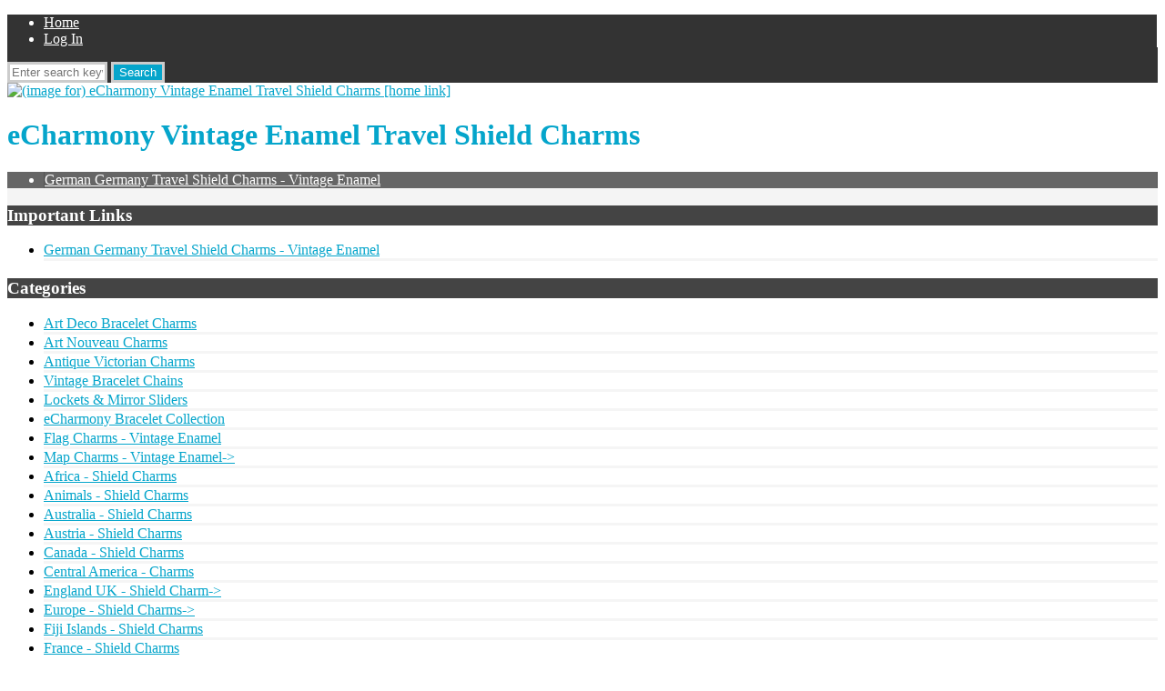

--- FILE ---
content_type: text/html; charset=utf-8
request_url: https://echarmony.com/shieldcharms/index.php?main_page=index&cPath=92
body_size: 7822
content:
<!DOCTYPE html>
<html dir="ltr" lang="en">
  <head>
  <meta charset="utf-8">
  <link rel="dns-prefetch" href="https://cdnjs.cloudflare.com">
  <link rel="dns-prefetch" href="https://code.jquery.com">
  <title>Flag Charms - Vintage Enamel : eCharmony - Vintage Silver Enamel Souvenir Travel Shield Bracelet Charms, Vintage Bracelet Charms</title>
  <meta name="keywords" content="Germany - Travel Charms Austria - Shield Charms Switzerland - Shield Charms Italy - Travel Shield Charms USA - Travel Shield Charms Central America - Charms South America - Shield Charms Mexico - Shield Charms Africa - Shield Charms Australia - Shield Charms Canada - Shield Charms Islands - Shield Charms Europe - Shield Charms Spain - Travel Shield Charms Animals - Shield Charms Map Charms - Vintage Enamel Middle East-Asia - Shield Charms France - Shield Charms England UK - Shield Charm Vintage Silver Charms Scandinavia - Shield Charms Holland | Netherlands Silver Slider Beads Bracelets - Pandora Style Beads Scalloped Vintage Enamel Charms Silver European Charms Bracelet Beads - Pandora Style Fiji Islands - Shield Charms SnapLock Locking Jump Rings eCharmony Bracelet Collection eCharmony Collection Charms New Zealand - Shield Charms Flag Charms - Vintage Enamel Art Nouveau Charms Vintage Bracelet Chains Art Deco Bracelet Charms Antique Victorian Charms Lockets & Mirror Sliders For Customers shield charms, travel shield charms, travel charms, travel shields, enamel charms, vintage charms, souvenir charms, echarmony Flag Charms - Vintage Enamel">
  <meta name="description" content="eCharmony - Vintage Silver Enamel Souvenir Travel Shield Bracelet Charms : Flag Charms - Vintage Enamel - Germany - Travel Charms Austria - Shield Charms Switzerland - Shield Charms Italy - Travel Shield Charms USA - Travel Shield Charms Central America - Charms South America - Shield Charms Mexico - Shield Charms Africa - Shield Charms Australia - Shield Charms Canada - Shield Charms Islands - Shield Charms Europe - Shield Charms Spain - Travel Shield Charms Animals - Shield Charms Map Charms - Vintage Enamel Middle East-Asia - Shield Charms France - Shield Charms England UK - Shield Charm Vintage Silver Charms Scandinavia - Shield Charms Holland | Netherlands Silver Slider Beads Bracelets - Pandora Style Beads Scalloped Vintage Enamel Charms Silver European Charms Bracelet Beads - Pandora Style Fiji Islands - Shield Charms SnapLock Locking Jump Rings eCharmony Bracelet Collection eCharmony Collection Charms New Zealand - Shield Charms Flag Charms - Vintage Enamel Art Nouveau Charms Vintage Bracelet Chains Art Deco Bracelet Charms Antique Victorian Charms Lockets & Mirror Sliders For Customers shield charms, travel shield charms, travel charms, travel shields, enamel charms, vintage charms, souvenir charms, echarmony">
  <meta name="author" content="echarmony.com">
  <meta name="generator" content="shopping cart program by Zen Cart&reg;, https://www.zen-cart.com eCommerce">

  <meta name="viewport" content="width=device-width, initial-scale=1, user-scalable=yes">


  <base href="https://www.echarmony.com/shieldcharms/">
  <link rel="canonical" href="https://www.echarmony.com/shieldcharms/index.php?main_page=index&amp;cPath=92">

<link rel="stylesheet" href="includes/templates/responsive_classic/css/stylesheet.css">
<link rel="stylesheet" href="includes/templates/responsive_classic/css/stylesheet_colors.css">
<link rel="stylesheet" href="includes/templates/responsive_classic/css/stylesheet_css_buttons.css">
<link rel="stylesheet" href="includes/templates/responsive_classic/css/stylesheet_image_modals.css">
<link rel="stylesheet" media="print" href="includes/templates/responsive_classic/css/print_stylesheet.css">
<style>
  .image-grid {grid-template-columns: repeat(auto-fill, minmax(100px, 1fr));}
  .centered-image-medium {max-height: 0px;}
</style>

<script src="https://code.jquery.com/jquery-3.7.1.min.js" integrity="sha256-/JqT3SQfawRcv/BIHPThkBvs0OEvtFFmqPF/lYI/Cxo=" crossorigin="anonymous"></script>
<script>window.jQuery || document.write(unescape('%3Cscript src="includes/templates/responsive_classic/jscript/jquery.min.js"%3E%3C/script%3E'));</script>
<script>window.jQuery || document.write(unescape('%3Cscript src="includes/templates/template_default/jscript/jquery.min.js"%3E%3C/script%3E'));</script>

<script src="includes/templates/responsive_classic/jscript/jscript_image_modals.js"></script>
<script src="includes/templates/responsive_classic/jscript/jscript_matchHeight-min.js"></script>
<script>
if (typeof zcJS == "undefined" || !zcJS) {
  window.zcJS = { name: 'zcJS', version: '0.1.0.0' };
}

zcJS.ajax = function (options) {
  options.url = options.url.replace("&amp;", unescape("&amp;"));
  var deferred = jQuery.Deferred(function (d) {
      var securityToken = '7b837c782afec62c15149a371efb8bfb';
      var defaults = {
          cache: false,
          type: 'POST',
          traditional: true,
          dataType: 'json',
          timeout: 5000,
          data: jQuery.extend(true,{
            securityToken: securityToken
        }, options.data)
      },
      settings = jQuery.extend(true, {}, defaults, options);
      if (typeof(console.log) == 'function') {
          console.log( settings );
      }

      d.done(settings.success);
      d.fail(settings.error);
      d.done(settings.complete);
      var jqXHRSettings = jQuery.extend(true, {}, settings, {
          success: function (response, textStatus, jqXHR) {
            d.resolve(response, textStatus, jqXHR);
          },
          error: function (jqXHR, textStatus, errorThrown) {
              if (window.console) {
                if (typeof(console.log) == 'function') {
                  console.log(jqXHR);
                }
              }
              d.reject(jqXHR, textStatus, errorThrown);
          },
          complete: d.resolve
      });
      jQuery.ajax(jqXHRSettings);
   }).fail(function(jqXHR, textStatus, errorThrown) {
   var response = jqXHR.getResponseHeader('status');
   var responseHtml = jqXHR.responseText;
   var contentType = jqXHR.getResponseHeader("content-type");
   switch (response)
     {
       case '403 Forbidden':
         var jsonResponse = JSON.parse(jqXHR.responseText);
         var errorType = jsonResponse.errorType;
         switch (errorType)
         {
           case 'ADMIN_BLOCK_WARNING':
           break;
           case 'AUTH_ERROR':
           break;
           case 'SECURITY_TOKEN':
           break;

           default:
             alert('An Internal Error of type '+errorType+' was received while processing an ajax call. The action you requested could not be completed.');
         }
       break;
       default:
        if (jqXHR.status === 200) {
            if (contentType.toLowerCase().indexOf("text/html") >= 0) {
                document.open();
                document.write(responseHtml);
                document.close();
            }
         }
     }
   });

  var promise = deferred.promise();
  return promise;
};
zcJS.timer = function (options) {
  var defaults = {
    interval: 10000,
    startEvent: null,
    intervalEvent: null,
    stopEvent: null

},
  settings = jQuery.extend(true, {}, defaults, options);

  var enabled = new Boolean(false);
  var timerId = 0;
  var mySelf;
  this.Start = function()
  {
      this.enabled = new Boolean(true);

      mySelf = this;
      mySelf.settings = settings;
      if (mySelf.enabled)
      {
          mySelf.timerId = setInterval(
          function()
          {
              if (mySelf.settings.intervalEvent)
              {
                mySelf.settings.intervalEvent(mySelf);
              }
          }, mySelf.settings.interval);
          if (mySelf.settings.startEvent)
          {
            mySelf.settings.startEvent(mySelf);
          }
      }
  };
  this.Stop = function()
  {
    mySelf.enabled = new Boolean(false);
    clearInterval(mySelf.timerId);
    if (mySelf.settings.stopEvent)
    {
      mySelf.settings.stopEvent(mySelf);
    }
  };
};

</script>


<script>

(function($) {
$(document).ready(function() {

$('#contentMainWrapper').addClass('onerow-fluid');
 $('#mainWrapper').css({
     'max-width': '100%',
     'margin': 'auto'
 });
 $('#headerWrapper').css({
     'max-width': '100%',
     'margin': 'auto'
 });
 $('#navSuppWrapper').css({
     'max-width': '100%',
     'margin': 'auto'
 });


$('.leftBoxContainer').css('width', '');
$('.rightBoxContainer').css('width', '');
$('#mainWrapper').css('margin', 'auto');

$('a[href="#top"]').click(function(){
$('html, body').animate({scrollTop:0}, 'slow');
return false;
});

$(".categoryListBoxContents").click(function() {
window.location = $(this).find("a").attr("href");
return false;
});

$('.centeredContent').matchHeight();
$('.specialsListBoxContents').matchHeight();
$('.centerBoxContentsAlsoPurch').matchHeight();
$('.categoryListBoxContents').matchHeight();

$('.no-fouc').removeClass('no-fouc');
});

}) (jQuery);

</script>

<script>
jQuery(document).ready(function() {
    jQuery('form.sidebox-select-form select:required').each(function() {
        var theOptions = '';
        var optGroup = false;
        var isSelected = '';
        jQuery('option', this).each(function() {
            if (jQuery(this).val() == '') {
                optGroup = true;
                theOptions += '<optgroup label="'+jQuery(this).text()+'">';
            } else {
                isSelected = '';
                if (jQuery(this).is(':selected')) {
                    isSelected = ' selected="selected"';
                }
                theOptions += '<option value="'+jQuery(this).val()+'"'+isSelected+'>'+jQuery(this).text()+'</option>';
            }
        });
        if (optGroup === true) {
            theOptions += '</optgroup>';
        }
        jQuery(this).empty().append(theOptions);
        jQuery('optgroup', this).css({'font-style':'normal'});
        if (jQuery('select option:selected', this).length > 0) {
            jQuery(this).siblings('input[type="submit"], button[type="submit"]').attr('disabled', false).css('cursor', 'pointer');
        } else {
            jQuery(this).siblings('input[type="submit"], button[type="submit"]').attr('disabled', true).css('cursor', 'not-allowed');
        }
        jQuery(this).on('change', function() {
            jQuery(this).siblings('input[type="submit"], button[type="submit"]').attr('disabled', false).css('cursor', 'pointer');
        });
    });
});
</script>

<link rel="stylesheet" href="includes/templates/responsive_classic/css/responsive.css"><link rel="stylesheet" href="includes/templates/responsive_classic/css/responsive_default.css">  <script>document.documentElement.className = 'no-fouc';</script>
  <link rel="stylesheet" href="https://cdnjs.cloudflare.com/ajax/libs/font-awesome/6.4.0/css/fontawesome.min.css" integrity="sha256-PchpyCpyLZ/Xx9iBpFPuPSadRhkXx6J5Aa01fZ3Lv8Q= sha384-bGIKHDMAvn+yR8S/yTRi+6S++WqBdA+TaJ1nOZf079H6r492oh7V6uAqq739oSZC sha512-SgaqKKxJDQ/tAUAAXzvxZz33rmn7leYDYfBP+YoMRSENhf3zJyx3SBASt/OfeQwBHA1nxMis7mM3EV/oYT6Fdw==" crossorigin="anonymous"/>
  <link rel="stylesheet" href="https://cdnjs.cloudflare.com/ajax/libs/font-awesome/6.4.0/css/solid.min.css" integrity="sha256-tD3MiV7I+neAR7aQYvGSBykka5Rvugw0zd0V5VioAeM= sha384-o96F2rFLAgwGpsvjLInkYtEFanaHuHeDtH47SxRhOsBCB2GOvUZke4yVjULPMFnv sha512-yDUXOUWwbHH4ggxueDnC5vJv4tmfySpVdIcN1LksGZi8W8EVZv4uKGrQc0pVf66zS7LDhFJM7Zdeow1sw1/8Jw==" crossorigin="anonymous"/>
      <link rel="stylesheet" href="https://cdnjs.cloudflare.com/ajax/libs/font-awesome/6.4.0/css/v4-shims.css" integrity="sha256-CB2v9WYYUz97XoXZ4htbPxCe33AezlF5MY8ufd1eyQ8= sha384-JfB3EVqS5xkU+PfLClXRAMlOqJdNIb2TNb98chdDBiv5yD7wkdhdjCi6I2RIZ+mL sha512-tqGH6Vq3kFB19sE6vx9P6Fm/f9jWoajQ05sFTf0hr3gwpfSGRXJe4D7BdzSGCEj7J1IB1MvkUf3V/xWR25+zvw==" crossorigin="anonymous">
  </head>


<body id="indexBody" class="tpl_responsive_classic">



<div id="mainWrapper">


<!--bof-header logo and navigation display-->

<div id="headerWrapper">

<!--bof navigation display-->
<div id="navMainWrapper" class="group onerow-fluid">

<div id="navMain">
  <ul class="back">
    <li><a href="https://www.echarmony.com/shieldcharms/">Home</a></li>
    <li class="last"><a href="https://www.echarmony.com/shieldcharms/index.php?main_page=login">Log In</a></li>

  </ul>
<div id="navMainSearch" class="forward">
     <form name="quick_find_header" action="https://www.echarmony.com/shieldcharms/index.php?main_page=search_result" method="get"><input type="hidden" name="main_page" value="search_result"><input type="hidden" name="search_in_description" value="1"><input type="text" name="keyword" size="6" maxlength="30" style="width: 100px" placeholder="Enter search keywords here" aria-label="Enter search keywords here" >&nbsp;<input class="cssButton submit_button button  button_search" onmouseover="this.className='cssButtonHover  button_search button_searchHover'" onmouseout="this.className='cssButton submit_button button  button_search'" type="submit" value="Search"></form></div>
</div>
</div>
<!--eof navigation display-->


<!--bof branding display-->
<div id="logoWrapper" class="group onerow-fluid">
    <div id="logo"><a href="https://www.echarmony.com/shieldcharms/"><img src="includes/templates/responsive_classic/images/logo.gif" title="eCharmony Vintage Enamel Travel Shield Charms [home link]" alt="(image for) eCharmony Vintage Enamel Travel Shield Charms [home link]" width="203" height="64"></a>    <div id="taglineWrapper">
      <div id="tagline"><h1>eCharmony Vintage Enamel Travel Shield Charms</h1></div>
  </div>
  </div>
</div>

<!--eof branding display-->
<!--eof header logo and navigation display-->


<!--bof optional categories tabs navigation display-->

<!--eof optional categories tabs navigation display-->

<!--bof header ezpage links-->
<div id="navEZPagesTop">
  <ul>
    <li><a href="http://echarmony.com/germancharms/index.html">German Germany Travel Shield Charms - Vintage Enamel</a></li>
  </ul>
</div>
<!--eof header ezpage links-->
</div>

<div id="contentMainWrapper">

  <div class="col150">
<!--// bof: ezpages //-->
<div class="leftBoxContainer" id="ezpages" style="width: 350px">
<h3 class="leftBoxHeading" id="ezpagesHeading">Important Links</h3>
<div id="ezpagesContent" class="sideBoxContent">
<ul class="list-links">
<li><a href="http://echarmony.com/germancharms/index.html">German Germany Travel Shield Charms - Vintage Enamel</a></li>
</ul>
</div></div>
<!--// eof: ezpages //-->

<!--// bof: categories //-->
<div class="leftBoxContainer" id="categories" style="width: 350px">
<h3 class="leftBoxHeading" id="categoriesHeading">Categories</h3>
<div id="categoriesContent" class="sideBoxContent"><ul class="list-links">
<li><a class="category-top" href="https://www.echarmony.com/shieldcharms/index.php?main_page=index&amp;cPath=95">Art Deco Bracelet Charms</a></li>
<li><a class="category-top" href="https://www.echarmony.com/shieldcharms/index.php?main_page=index&amp;cPath=93">Art Nouveau Charms</a></li>
<li><a class="category-top" href="https://www.echarmony.com/shieldcharms/index.php?main_page=index&amp;cPath=96">Antique Victorian Charms</a></li>
<li><a class="category-top" href="https://www.echarmony.com/shieldcharms/index.php?main_page=index&amp;cPath=94">Vintage Bracelet Chains</a></li>
<li><a class="category-top" href="https://www.echarmony.com/shieldcharms/index.php?main_page=index&amp;cPath=97">Lockets & Mirror Sliders</a></li>
<li><a class="category-top" href="https://www.echarmony.com/shieldcharms/index.php?main_page=index&amp;cPath=85">eCharmony Bracelet Collection</a></li>
<li><a class="category-top" href="https://www.echarmony.com/shieldcharms/index.php?main_page=index&amp;cPath=92"><span class="category-subs-selected">Flag Charms - Vintage Enamel</span></a></li>
<li><a class="category-top" href="https://www.echarmony.com/shieldcharms/index.php?main_page=index&amp;cPath=37">Map Charms - Vintage Enamel-&gt;</a></li>
<li><a class="category-top" href="https://www.echarmony.com/shieldcharms/index.php?main_page=index&amp;cPath=30">Africa - Shield Charms</a></li>
<li><a class="category-top" href="https://www.echarmony.com/shieldcharms/index.php?main_page=index&amp;cPath=36">Animals - Shield Charms</a></li>
<li><a class="category-top" href="https://www.echarmony.com/shieldcharms/index.php?main_page=index&amp;cPath=31">Australia - Shield Charms</a></li>
<li><a class="category-top" href="https://www.echarmony.com/shieldcharms/index.php?main_page=index&amp;cPath=23">Austria - Shield Charms</a></li>
<li><a class="category-top" href="https://www.echarmony.com/shieldcharms/index.php?main_page=index&amp;cPath=32">Canada - Shield Charms</a></li>
<li><a class="category-top" href="https://www.echarmony.com/shieldcharms/index.php?main_page=index&amp;cPath=27">Central America - Charms</a></li>
<li><a class="category-top" href="https://www.echarmony.com/shieldcharms/index.php?main_page=index&amp;cPath=40">England UK - Shield Charm-&gt;</a></li>
<li><a class="category-top" href="https://www.echarmony.com/shieldcharms/index.php?main_page=index&amp;cPath=34">Europe - Shield Charms-&gt;</a></li>
<li><a class="category-top" href="https://www.echarmony.com/shieldcharms/index.php?main_page=index&amp;cPath=67">Fiji Islands - Shield Charms</a></li>
<li><a class="category-top" href="https://www.echarmony.com/shieldcharms/index.php?main_page=index&amp;cPath=39">France - Shield Charms</a></li>
<li><a class="category-top" href="https://www.echarmony.com/shieldcharms/index.php?main_page=index&amp;cPath=1">Germany - Travel Charms</a></li>
<li><a class="category-top" href="https://www.echarmony.com/shieldcharms/index.php?main_page=index&amp;cPath=43">Holland | Netherlands</a></li>
<li><a class="category-top" href="https://www.echarmony.com/shieldcharms/index.php?main_page=index&amp;cPath=33">Islands - Shield Charms</a></li>
<li><a class="category-top" href="https://www.echarmony.com/shieldcharms/index.php?main_page=index&amp;cPath=25">Italy - Travel Shield Charms</a></li>
<li><a class="category-top" href="https://www.echarmony.com/shieldcharms/index.php?main_page=index&amp;cPath=29">Mexico - Shield Charms</a></li>
<li><a class="category-top" href="https://www.echarmony.com/shieldcharms/index.php?main_page=index&amp;cPath=38">Middle East-Asia - Shield Charms</a></li>
<li><a class="category-top" href="https://www.echarmony.com/shieldcharms/index.php?main_page=index&amp;cPath=89">New Zealand - Shield Charms</a></li>
<li><a class="category-top" href="https://www.echarmony.com/shieldcharms/index.php?main_page=index&amp;cPath=42">Scandinavia - Shield Charms-&gt;</a></li>
<li><a class="category-top" href="https://www.echarmony.com/shieldcharms/index.php?main_page=index&amp;cPath=28">South America - Shield Charms</a></li>
<li><a class="category-top" href="https://www.echarmony.com/shieldcharms/index.php?main_page=index&amp;cPath=35">Spain - Travel Shield Charms</a></li>
<li><a class="category-top" href="https://www.echarmony.com/shieldcharms/index.php?main_page=index&amp;cPath=24">Switzerland - Shield Charms</a></li>
<li><a class="category-top" href="https://www.echarmony.com/shieldcharms/index.php?main_page=index&amp;cPath=26">USA - Travel Shield Charms</a></li>
<li><a class="category-top" href="https://www.echarmony.com/shieldcharms/index.php?main_page=index&amp;cPath=41">Vintage Silver Charms-&gt;</a></li>
<li><a class="category-top" href="https://www.echarmony.com/shieldcharms/index.php?main_page=index&amp;cPath=65">Silver European Charms</a></li>
<li><a class="category-top" href="https://www.echarmony.com/shieldcharms/index.php?main_page=index&amp;cPath=62">Silver Slider Beads</a></li>
<li><a class="category-top" href="https://www.echarmony.com/shieldcharms/index.php?main_page=index&amp;cPath=68">SnapLock Locking Jump Rings</a></li>
<li><a class="category-top" href="https://www.echarmony.com/shieldcharms/index.php?main_page=index&amp;cPath=87">eCharmony Collection Charms</a></li>
<li><a class="category-top" href="https://www.echarmony.com/shieldcharms/index.php?main_page=index&amp;cPath=64">Scalloped Vintage Enamel Charms</a></li>
<li><a class="category-top" href="https://www.echarmony.com/shieldcharms/index.php?main_page=index&amp;cPath=66">Bracelet Beads - Pandora Style</a></li>
<li><a class="category-top" href="https://www.echarmony.com/shieldcharms/index.php?main_page=index&amp;cPath=63">Bracelets - Pandora Style Beads</a></li>
<li><a class="category-top" href="https://www.echarmony.com/shieldcharms/index.php?main_page=index&amp;cPath=98">For Customers</a></li>

<li><a class="category-links" href="https://www.echarmony.com/shieldcharms/index.php?main_page=specials">Specials ...</a></li>
<li><a class="category-links" href="https://www.echarmony.com/shieldcharms/index.php?main_page=products_new">New Products ...</a></li>
<li><a class="category-links" href="https://www.echarmony.com/shieldcharms/index.php?main_page=products_all">All Products ...</a></li>
</ul></div></div>
<!--// eof: categories //-->

<!--// bof: manufacturers //-->
<div class="leftBoxContainer" id="manufacturers" style="width: 350px">
<h3 class="leftBoxHeading" id="manufacturersHeading">Manufacturers</h3>
<div id="manufacturersContent" class="sideBoxContent centeredContent"><form name="manufacturers_form" action="https://www.echarmony.com/shieldcharms/index.php?main_page=index" method="get" class="sidebox-select-form"><input type="hidden" name="main_page" value="index"><label for="select-manufacturers_id" class="sr-only">Please select ...</label><select  id="select-manufacturers_id" name="manufacturers_id" aria-label="Manufacturers" size="3" required>
  <option value="" selected="selected">Please Select</option>
  <option value="7">eCharmony</option>
  <option value="6">eCharmony Charm..</option>
  <option value="2">eCharmony Ename..</option>
  <option value="1">eCharmony Trave..</option>
  <option value="4">Vintage Enamel ..</option>
</select>
<input class="cssButton submit_button button  button_submit" onmouseover="this.className='cssButtonHover  button_submit button_submitHover'" onmouseout="this.className='cssButton submit_button button  button_submit'" type="submit" value="Go"></form></div></div>
<!--// eof: manufacturers //-->

<!--// bof: whatsnew //-->
<div class="leftBoxContainer" id="whatsnew" style="width: 350px">
<h3 class="leftBoxHeading" id="whatsnewHeading"><a href="https://www.echarmony.com/shieldcharms/index.php?main_page=products_new">New Products&nbsp;&nbsp;[more]</a></h3>
<div class="sideBoxContent centeredContent">
  <div class="sideBoxContentItem"><a href="https://www.echarmony.com/shieldcharms/index.php?main_page=product_info&amp;cPath=64&amp;products_id=1393"><img src="images/Wyoming-State-Seal-Charm.jpg" title="Vintage Enamel Travel Charm - Scalloped Round Edge - Wyoming - State Seal" alt="(image for) Vintage Enamel Travel Charm - Scalloped Round Edge - Wyoming - State Seal" width="99" height="114"><br>Vintage Enamel Travel Charm - Scalloped Round Edge - Wyoming - State Seal</a><div><span class="normalprice">$59.00 </span><br><span class="productSalePrice">Sale:&nbsp;$38.35</span><span class="productPriceDiscount"><br>Save:&nbsp;35% off</span></div></div>
  <div class="sideBoxContentItem"><a href="https://www.echarmony.com/shieldcharms/index.php?main_page=product_info&amp;cPath=64&amp;products_id=1394"><img src="images/Virginia-State-Seal-Charm.jpg" title="Vintage Enamel Travel Charm - Scalloped Round Edge - Virginia - State Seal" alt="(image for) Vintage Enamel Travel Charm - Scalloped Round Edge - Virginia - State Seal" width="99" height="106"><br>Vintage Enamel Travel Charm - Scalloped Round Edge - Virginia - State Seal</a><div><span class="normalprice">$59.00 </span><br><span class="productSalePrice">Sale:&nbsp;$38.35</span><span class="productPriceDiscount"><br>Save:&nbsp;35% off</span></div></div>
  <div class="sideBoxContentItem"><a href="https://www.echarmony.com/shieldcharms/index.php?main_page=product_info&amp;cPath=40_52_53&amp;products_id=1392"><img src="images/Cornwall England Coat of Arms.jpg" title="Cornwall ENGLAND Coat of Arms Vintage Silver Enamel Travel Shield Charm" alt="(image for) Cornwall ENGLAND Coat of Arms Vintage Silver Enamel Travel Shield Charm" width="99" height="139"><br>Cornwall ENGLAND Coat of Arms Vintage Silver Enamel Travel Shield Charm</a><div><span class="productBasePrice">$29.95</span></div></div></div>
</div>
<!--// eof: whatsnew //-->

<!--// bof: reviews //-->
<div class="leftBoxContainer" id="reviews" style="width: 350px">
<h3 class="leftBoxHeading" id="reviewsHeading"><a href="https://www.echarmony.com/shieldcharms/index.php?main_page=reviews">Reviews&nbsp;&nbsp;[more]</a></h3>
<div id="reviewsContent" class="sideBoxContent centeredContent">There are currently no product reviews.</div></div>
<!--// eof: reviews //-->

<!--// bof: information //-->
<div class="leftBoxContainer" id="information" style="width: 350px">
<h3 class="leftBoxHeading" id="informationHeading">Information</h3>
<div id="informationContent" class="sideBoxContent">
<ul class="list-links">
<li><a href="https://www.echarmony.com/shieldcharms/index.php?main_page=about_us">About Us</a></li>
<li><a href="https://www.echarmony.com/shieldcharms/index.php?main_page=brands">Shop by Brand</a></li>
<li><a href="https://www.echarmony.com/shieldcharms/index.php?main_page=shippinginfo">Shipping &amp; Returns</a></li>
<li><a href="https://www.echarmony.com/shieldcharms/index.php?main_page=privacy">Privacy Notice</a></li>
<li><a href="https://www.echarmony.com/shieldcharms/index.php?main_page=conditions">Conditions of Use</a></li>
<li><a href="https://www.echarmony.com/shieldcharms/index.php?main_page=accessibility">Accessibility</a></li>
<li><a href="https://www.echarmony.com/shieldcharms/index.php?main_page=contact_us">Contact Us</a></li>
<li><a href="https://www.echarmony.com/shieldcharms/index.php?main_page=order_status">Order Status</a></li>
<li><a href="https://www.echarmony.com/shieldcharms/index.php?main_page=site_map">Site Map</a></li>
<li><a href="https://www.echarmony.com/shieldcharms/index.php?main_page=gv_faq">Gift Certificate FAQ</a></li>
<li><a href="https://www.echarmony.com/shieldcharms/index.php?main_page=discount_coupon">Discount Coupons</a></li>
<li><a href="https://www.echarmony.com/shieldcharms/index.php?main_page=unsubscribe">Newsletter Unsubscribe</a></li>
</ul>
</div></div>
<!--// eof: information //-->

<!--// bof: whosonline //-->
<div class="leftBoxContainer" id="whosonline" style="width: 350px">
<h3 class="leftBoxHeading" id="whosonlineHeading">Who's Online</h3>
<div id="whosonlineContent" class="sideBoxContent centeredContent">There currently are&nbsp;26&nbsp;guests&nbsp;online.</div></div>
<!--// eof: whosonline //-->

  </div>


  <div class="col670">

<!-- bof  breadcrumb -->
    <div id="navBreadCrumb">  <a href="https://www.echarmony.com/shieldcharms/">Home</a>&nbsp;::&nbsp;
Flag Charms - Vintage Enamel
</div>
<!-- eof breadcrumb -->


<!-- bof upload alerts -->
<!-- eof upload alerts -->

<div class="centerColumn" id="indexProductList">

    <div id="cat-top" class="group">
        <div id="cat-left" class="back">
            <h1 id="productListHeading">Flag Charms - Vintage Enamel</h1>

                                <div id="categoryImgListing" class="categoryImg"><img src="images/categories/vintage-enamel-flag-charms-2.jpg" alt="A generic image" width="153" height="99"></div>
                            </div>

                    <div id="indexProductListCatDescription" class="content">Country Flag Charms - Vintage Enamel<br />New Old Stock, un-circulated, never worn.<br /></div>
            </div>

    <div id="filter-wrapper" class="group">

<form name="filter" action="https://www.echarmony.com/shieldcharms/index.php?main_page=index" method="get"><label class="inputLabel">Filter by:</label><input type="hidden" name="main_page" value="index"><input type="hidden" name="cPath" value="92"><input type="hidden" name="disp_order" value="8"><label class="inputLabel sr-only" for="select-alpha_filter_id">Items starting with ...</label><select  id="select-alpha_filter_id" name="alpha_filter_id" onchange="this.form.submit()" aria-label="Items starting with ...">
  <option value="0">Items starting with ...</option>
  <option value="65">A</option>
  <option value="66">B</option>
  <option value="67">C</option>
  <option value="68">D</option>
  <option value="69">E</option>
  <option value="70">F</option>
  <option value="71">G</option>
  <option value="72">H</option>
  <option value="73">I</option>
  <option value="74">J</option>
  <option value="75">K</option>
  <option value="76">L</option>
  <option value="77">M</option>
  <option value="78">N</option>
  <option value="79">O</option>
  <option value="80">P</option>
  <option value="81">Q</option>
  <option value="82">R</option>
  <option value="83">S</option>
  <option value="84">T</option>
  <option value="85">U</option>
  <option value="86">V</option>
  <option value="87">W</option>
  <option value="88">X</option>
  <option value="89">Y</option>
  <option value="90">Z</option>
  <option value="48">0</option>
  <option value="49">1</option>
  <option value="50">2</option>
  <option value="51">3</option>
  <option value="52">4</option>
  <option value="53">5</option>
  <option value="54">6</option>
  <option value="55">7</option>
  <option value="56">8</option>
  <option value="57">9</option>
</select>
</form>
<form name="sorter_form" action="https://www.echarmony.com/shieldcharms/index.php?main_page=index" method="get"><input type="hidden" name="main_page" value="index"><input type="hidden" name="cPath" value="92">    <label for="disp-order-sorter" class="inputLabel">Sort by:</label>
    <select name="disp_order" onchange="this.form.submit();" aria-label="Sort by:" id="disp-order-sorter">
        <option value="8" selected="selected">Recommended</option>
    <option value="1" >Product Name</option>
    <option value="2" >Product Name - desc</option>
    <option value="3" >Price - low to high</option>
    <option value="4" >Price - high to low</option>
    <option value="5" >Model</option>
    <option value="6" >Date Added - New to Old</option>
    <option value="7" >Date Added - Old to New</option>
    </select>
</form>
    </div>


<form name="multiple_products_cart_quantity" action="https://www.echarmony.com/shieldcharms/index.php?main_page=index&amp;cPath=92&amp;disp_order=8&amp;action=multiple_products_add_product" method="post" enctype="multipart/form-data"><input type="hidden" name="securityToken" value="7b837c782afec62c15149a371efb8bfb">

<div id="productListing" class="group">

<div class="prod-list-wrap group">
  <div id="productsListingListingTopLinks" class="navSplitPagesLinks back"></div>
  <div id="productsListingTopNumber" class="navSplitPagesResult back navSplitEmpty3rdColumn">Displaying <strong>1</strong> to <strong>4</strong> (of <strong>4</strong> Products)</div>

    <div class="forward button-top"><input class="cssButton submit_button button  button_add_selected" onmouseover="this.className='cssButtonHover  button_add_selected button_add_selectedHover'" onmouseout="this.className='cssButton submit_button button  button_add_selected'" type="submit" value="Add Selected to Cart" id="submit1" name="submit1_x"></div>


</div>


<div id="cat92List" class="tabTable">
    <div class="productListing-rowheading">
Manufacturer
Product Image
Product Name
Price
    </div>
    <div class="productListing-odd">
<a class="list-man" href="https://www.echarmony.com/shieldcharms/index.php?main_page=index&amp;manufacturers_id=2">eCharmony Enamel Map Charms</a>
<div class="list-image"><a href="https://www.echarmony.com/shieldcharms/index.php?main_page=product_info&amp;cPath=92&amp;products_id=1660"><img src="images/barbados-island-flag-charm.jpg" title="Flag Charm - Barbados - Vintage Enamel Silver Plate" alt="(image for) Flag Charm - Barbados - Vintage Enamel Silver Plate" width="148" height="134" class="listingProductImage"></a></div>
<h3 class="itemTitle">
            <a href="https://www.echarmony.com/shieldcharms/index.php?main_page=product_info&amp;cPath=92&amp;products_id=1660">Flag Charm - Barbados - Vintage Enamel Silver Plate</a>
            </h3>
            <div class="listingDescription">Flag Charm - Barbados - Vintage Enamel Silver Plate</div>
<div class="list-price"><span class="productBasePrice">$19.95</span></div><div class="list-input"><span class="list-addtext">Add: </span><input type="text" name="products_id[1660]" value="0" size="4" aria-label="Enter quantity to add to cart"></div>
    </div>
    <div class="productListing-even">
<a class="list-man" href="https://www.echarmony.com/shieldcharms/index.php?main_page=index&amp;manufacturers_id=2">eCharmony Enamel Map Charms</a>
<div class="list-image"><a href="https://www.echarmony.com/shieldcharms/index.php?main_page=product_info&amp;cPath=92&amp;products_id=1696"><img src="images/colombia-enamel-flag-charm.jpg" title="Flag Charm - Colombia - Vintage Enamel Silver Plate" alt="(image for) Flag Charm - Colombia - Vintage Enamel Silver Plate" width="150" height="150" class="listingProductImage"></a></div>
<h3 class="itemTitle">
            <a href="https://www.echarmony.com/shieldcharms/index.php?main_page=product_info&amp;cPath=92&amp;products_id=1696">Flag Charm - Colombia - Vintage Enamel Silver Plate</a>
            </h3>
            <div class="listingDescription">Flag Charm - Colombia - Vintage Enamel Silver Plate</div>
<div class="list-price"><span class="productBasePrice">$19.95</span></div><div class="list-input"><span class="list-addtext">Add: </span><input type="text" name="products_id[1696]" value="0" size="4" aria-label="Enter quantity to add to cart"></div>
    </div>
    <div class="productListing-odd">
<a class="list-man" href="https://www.echarmony.com/shieldcharms/index.php?main_page=index&amp;manufacturers_id=2">eCharmony Enamel Map Charms</a>
<div class="list-image"><a href="https://www.echarmony.com/shieldcharms/index.php?main_page=product_info&amp;cPath=92&amp;products_id=1697"><img src="images/haiti-enamel-flag-charm.jpg" title="Flag Charm - Haiti - Vintage Enamel Silver Plate" alt="(image for) Flag Charm - Haiti - Vintage Enamel Silver Plate" width="149" height="146" class="listingProductImage"></a></div>
<h3 class="itemTitle">
            <a href="https://www.echarmony.com/shieldcharms/index.php?main_page=product_info&amp;cPath=92&amp;products_id=1697">Flag Charm - Haiti - Vintage Enamel Silver Plate</a>
            </h3>
            <div class="listingDescription">Flag Charm - Haiti - Vintage Enamel Silver Plate</div>
<div class="list-price"><span class="productBasePrice">$19.95</span></div><div class="list-input"><span class="list-addtext">Add: </span><input type="text" name="products_id[1697]" value="0" size="4" aria-label="Enter quantity to add to cart"></div>
    </div>
    <div class="productListing-even">
<a class="list-man" href="https://www.echarmony.com/shieldcharms/index.php?main_page=index&amp;manufacturers_id=2">eCharmony Enamel Map Charms</a>
<div class="list-image"><a href="https://www.echarmony.com/shieldcharms/index.php?main_page=product_info&amp;cPath=92&amp;products_id=1698"><img src="images/South-africa-flag-charm.jpg" title="Flag Charm - South Africa - Vintage Enamel Silver Plate" alt="(image for) Flag Charm - South Africa - Vintage Enamel Silver Plate" width="150" height="150" class="listingProductImage"></a></div>
<h3 class="itemTitle">
            <a href="https://www.echarmony.com/shieldcharms/index.php?main_page=product_info&amp;cPath=92&amp;products_id=1698">Flag Charm - South Africa - Vintage Enamel Silver Plate</a>
            </h3>
            <div class="listingDescription">Flag Charm - South Africa - Vintage Enamel Silver Plate South Africa (1928–1994)</div>
<div class="list-price"><span class="productBasePrice">$19.95</span></div><div class="list-input"><span class="list-addtext">Add: </span><input type="text" name="products_id[1698]" value="0" size="4" aria-label="Enter quantity to add to cart"></div>
    </div>
</div>

<div class="prod-list-wrap group">
  <div id="productsListingListingBottomLinks"  class="navSplitPagesLinks back"></div>
  <div id="productsListingBottomNumber" class="navSplitPagesResult back navSplitEmpty3rdColumn">Displaying <strong>1</strong> to <strong>4</strong> (of <strong>4</strong> Products)</div>


    <div class="forward button-top"><input class="cssButton submit_button button  button_add_selected" onmouseover="this.className='cssButtonHover  button_add_selected button_add_selectedHover'" onmouseout="this.className='cssButton submit_button button  button_add_selected'" type="submit" value="Add Selected to Cart" id="submit2" name="submit1_x"></div>

</div>

</div>

</form>



    
        
            
                                            
<!-- bof: whats_new -->
<div class="centerBoxWrapper" id="whatsNew">

<div class="">

<h2 class="centerBoxHeading">New Products For January - Flag Charms - Vintage Enamel</h2>
<div class="">

<div class="">
<div class="centerBoxContentsNew centeredContent back" style="width:33%;"><a href="https://www.echarmony.com/shieldcharms/index.php?main_page=product_info&amp;cPath=92&amp;products_id=1698"><img src="images/South-africa-flag-charm.jpg" title="Flag Charm - South Africa - Vintage Enamel Silver Plate" alt="(image for) Flag Charm - South Africa - Vintage Enamel Silver Plate" width="99" height="100"></a><br><a href="https://www.echarmony.com/shieldcharms/index.php?main_page=product_info&amp;cPath=92&amp;products_id=1698">Flag Charm - South Africa - Vintage Enamel Silver Plate</a><br><span class="productBasePrice">$19.95</span></div>
<div class="centerBoxContentsNew centeredContent back" style="width:33%;"><a href="https://www.echarmony.com/shieldcharms/index.php?main_page=product_info&amp;cPath=92&amp;products_id=1696"><img src="images/colombia-enamel-flag-charm.jpg" title="Flag Charm - Colombia - Vintage Enamel Silver Plate" alt="(image for) Flag Charm - Colombia - Vintage Enamel Silver Plate" width="100" height="100"></a><br><a href="https://www.echarmony.com/shieldcharms/index.php?main_page=product_info&amp;cPath=92&amp;products_id=1696">Flag Charm - Colombia - Vintage Enamel Silver Plate</a><br><span class="productBasePrice">$19.95</span></div>
<div class="centerBoxContentsNew centeredContent back" style="width:33%;"><a href="https://www.echarmony.com/shieldcharms/index.php?main_page=product_info&amp;cPath=92&amp;products_id=1660"><img src="images/barbados-island-flag-charm.jpg" title="Flag Charm - Barbados - Vintage Enamel Silver Plate" alt="(image for) Flag Charm - Barbados - Vintage Enamel Silver Plate" width="111" height="100"></a><br><a href="https://www.echarmony.com/shieldcharms/index.php?main_page=product_info&amp;cPath=92&amp;products_id=1660">Flag Charm - Barbados - Vintage Enamel Silver Plate</a><br><span class="productBasePrice">$19.95</span></div>
</div>


<div class="">
<div class="centerBoxContentsNew centeredContent back" style="width:33%;"><a href="https://www.echarmony.com/shieldcharms/index.php?main_page=product_info&amp;cPath=92&amp;products_id=1697"><img src="images/haiti-enamel-flag-charm.jpg" title="Flag Charm - Haiti - Vintage Enamel Silver Plate" alt="(image for) Flag Charm - Haiti - Vintage Enamel Silver Plate" width="102" height="100"></a><br><a href="https://www.echarmony.com/shieldcharms/index.php?main_page=product_info&amp;cPath=92&amp;products_id=1697">Flag Charm - Haiti - Vintage Enamel Silver Plate</a><br><span class="productBasePrice">$19.95</span></div>
</div>

</div>
</div>

</div>
<!-- eof: whats_new -->
            
                                                        
<!-- bof: featured products  -->
<!-- eof: featured products  -->
            
            
            
                        
                                            
<!-- bof: specials -->
<!-- eof: specials -->
            
            
                        
            
            
                        
    
</div>

  </div>


  <div class="col150">
  </div>


</div>

<!--bof-navigation display -->
<div id="navSuppWrapper">
    <div id="navSupp">
        <ul>
            <li><a href="https://www.echarmony.com/shieldcharms/">Home</a></li>
  <li><a href="http://echarmony.com/germancharms/index.html">German Germany Travel Shield Charms - Vintage Enamel</a></li>
        </ul>
    </div>
</div>
<!--eof-navigation display -->
<!--bof-ip address display -->
<!--eof-ip address display -->

<!--bof-banner #5 display -->
<!--eof-banner #5 display -->

<!--bof- site copyright display -->
<div id="siteinfoLegal" class="legalCopyright">Copyright &copy; 2026 <a href="https://www.echarmony.com/shieldcharms/index.php?main_page=index">echarmony.com</a>. Developed by <a href="https://www.nlinksolution.com" rel="noopener noreferrer" target="_blank">NlinkSolution</a></div>
<!--eof- site copyright display -->


</div>
<!--bof- banner #6 display -->
<!--eof- banner #6 display -->




 


</body>
</html>
